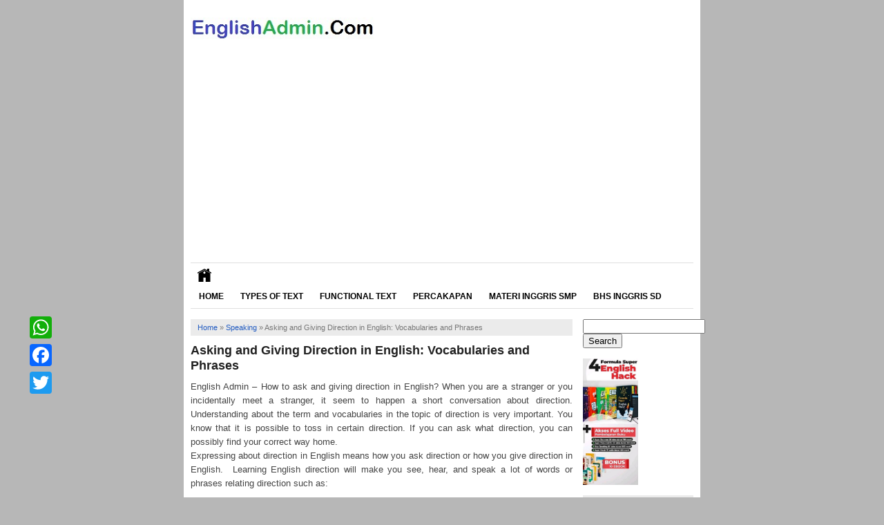

--- FILE ---
content_type: text/html
request_url: http://englishadmin.com/2012/10/learning-direction-in-english-vocabularies.html
body_size: 7056
content:
<!DOCTYPE html>
<!--[if IE 7]><html class="ie7 no-js"  lang="en-US"<![endif]-->
<!--[if lte IE 8]><html class="ie8 no-js"  lang="en-US"<![endif]-->
<!--[if (gte IE 9)|!(IE)]><!--><html class="not-ie no-js" lang="en-US">  <!--<![endif]-->
<head>
<meta charset="utf-8">
<title>   Asking and Giving Direction in English: Vocabularies and Phrases - English Admin</title>
<!-- <link href="http://englishadmin.com/wp-content/themes/theme-beli-nyeEO-Adsense-BAmbang-tp-download-lagi/style.css" rel="stylesheet" type="text/css" /> -->
<meta name="viewport" content="width=device-width, initial-scale=1.0">
<link rel="alternate" type="application/rss+xml" title="English Admin RSS Feed" href="http://englishadmin.com/feed" />
<link rel="pingback" href="http://englishadmin.com/xmlrpc.php" />
<link rel="Shortcut Icon" href="http://englishadmin.com/wp-content/themes/theme-beli-nyeEO-Adsense-BAmbang-tp-download-lagi/img/favicon.ico" type="image/x-icon" />
<meta name='robots' content='max-image-preview:large' />
<link rel='dns-prefetch' href='//static.addtoany.com' />
<link rel="alternate" type="application/rss+xml" title="English Admin &raquo; Asking and Giving Direction in English: Vocabularies and Phrases Comments Feed" href="http://englishadmin.com/2012/10/learning-direction-in-english-vocabularies.html/feed" />
<!-- <link rel='stylesheet' id='wp-block-library-css' href='http://englishadmin.com/wp-includes/css/dist/block-library/style.min.css?ver=6.2.7' type='text/css' media='all' /> -->
<!-- <link rel='stylesheet' id='classic-theme-styles-css' href='http://englishadmin.com/wp-includes/css/classic-themes.min.css?ver=6.2.7' type='text/css' media='all' /> -->
<link rel="stylesheet" type="text/css" href="//englishadmin.com/wp-content/cache/wpfc-minified/6w8q1hsk/4lpu7.css" media="all"/>
<style id='global-styles-inline-css' type='text/css'>
body{--wp--preset--color--black: #000000;--wp--preset--color--cyan-bluish-gray: #abb8c3;--wp--preset--color--white: #ffffff;--wp--preset--color--pale-pink: #f78da7;--wp--preset--color--vivid-red: #cf2e2e;--wp--preset--color--luminous-vivid-orange: #ff6900;--wp--preset--color--luminous-vivid-amber: #fcb900;--wp--preset--color--light-green-cyan: #7bdcb5;--wp--preset--color--vivid-green-cyan: #00d084;--wp--preset--color--pale-cyan-blue: #8ed1fc;--wp--preset--color--vivid-cyan-blue: #0693e3;--wp--preset--color--vivid-purple: #9b51e0;--wp--preset--gradient--vivid-cyan-blue-to-vivid-purple: linear-gradient(135deg,rgba(6,147,227,1) 0%,rgb(155,81,224) 100%);--wp--preset--gradient--light-green-cyan-to-vivid-green-cyan: linear-gradient(135deg,rgb(122,220,180) 0%,rgb(0,208,130) 100%);--wp--preset--gradient--luminous-vivid-amber-to-luminous-vivid-orange: linear-gradient(135deg,rgba(252,185,0,1) 0%,rgba(255,105,0,1) 100%);--wp--preset--gradient--luminous-vivid-orange-to-vivid-red: linear-gradient(135deg,rgba(255,105,0,1) 0%,rgb(207,46,46) 100%);--wp--preset--gradient--very-light-gray-to-cyan-bluish-gray: linear-gradient(135deg,rgb(238,238,238) 0%,rgb(169,184,195) 100%);--wp--preset--gradient--cool-to-warm-spectrum: linear-gradient(135deg,rgb(74,234,220) 0%,rgb(151,120,209) 20%,rgb(207,42,186) 40%,rgb(238,44,130) 60%,rgb(251,105,98) 80%,rgb(254,248,76) 100%);--wp--preset--gradient--blush-light-purple: linear-gradient(135deg,rgb(255,206,236) 0%,rgb(152,150,240) 100%);--wp--preset--gradient--blush-bordeaux: linear-gradient(135deg,rgb(254,205,165) 0%,rgb(254,45,45) 50%,rgb(107,0,62) 100%);--wp--preset--gradient--luminous-dusk: linear-gradient(135deg,rgb(255,203,112) 0%,rgb(199,81,192) 50%,rgb(65,88,208) 100%);--wp--preset--gradient--pale-ocean: linear-gradient(135deg,rgb(255,245,203) 0%,rgb(182,227,212) 50%,rgb(51,167,181) 100%);--wp--preset--gradient--electric-grass: linear-gradient(135deg,rgb(202,248,128) 0%,rgb(113,206,126) 100%);--wp--preset--gradient--midnight: linear-gradient(135deg,rgb(2,3,129) 0%,rgb(40,116,252) 100%);--wp--preset--duotone--dark-grayscale: url('#wp-duotone-dark-grayscale');--wp--preset--duotone--grayscale: url('#wp-duotone-grayscale');--wp--preset--duotone--purple-yellow: url('#wp-duotone-purple-yellow');--wp--preset--duotone--blue-red: url('#wp-duotone-blue-red');--wp--preset--duotone--midnight: url('#wp-duotone-midnight');--wp--preset--duotone--magenta-yellow: url('#wp-duotone-magenta-yellow');--wp--preset--duotone--purple-green: url('#wp-duotone-purple-green');--wp--preset--duotone--blue-orange: url('#wp-duotone-blue-orange');--wp--preset--font-size--small: 13px;--wp--preset--font-size--medium: 20px;--wp--preset--font-size--large: 36px;--wp--preset--font-size--x-large: 42px;--wp--preset--spacing--20: 0.44rem;--wp--preset--spacing--30: 0.67rem;--wp--preset--spacing--40: 1rem;--wp--preset--spacing--50: 1.5rem;--wp--preset--spacing--60: 2.25rem;--wp--preset--spacing--70: 3.38rem;--wp--preset--spacing--80: 5.06rem;--wp--preset--shadow--natural: 6px 6px 9px rgba(0, 0, 0, 0.2);--wp--preset--shadow--deep: 12px 12px 50px rgba(0, 0, 0, 0.4);--wp--preset--shadow--sharp: 6px 6px 0px rgba(0, 0, 0, 0.2);--wp--preset--shadow--outlined: 6px 6px 0px -3px rgba(255, 255, 255, 1), 6px 6px rgba(0, 0, 0, 1);--wp--preset--shadow--crisp: 6px 6px 0px rgba(0, 0, 0, 1);}:where(.is-layout-flex){gap: 0.5em;}body .is-layout-flow > .alignleft{float: left;margin-inline-start: 0;margin-inline-end: 2em;}body .is-layout-flow > .alignright{float: right;margin-inline-start: 2em;margin-inline-end: 0;}body .is-layout-flow > .aligncenter{margin-left: auto !important;margin-right: auto !important;}body .is-layout-constrained > .alignleft{float: left;margin-inline-start: 0;margin-inline-end: 2em;}body .is-layout-constrained > .alignright{float: right;margin-inline-start: 2em;margin-inline-end: 0;}body .is-layout-constrained > .aligncenter{margin-left: auto !important;margin-right: auto !important;}body .is-layout-constrained > :where(:not(.alignleft):not(.alignright):not(.alignfull)){max-width: var(--wp--style--global--content-size);margin-left: auto !important;margin-right: auto !important;}body .is-layout-constrained > .alignwide{max-width: var(--wp--style--global--wide-size);}body .is-layout-flex{display: flex;}body .is-layout-flex{flex-wrap: wrap;align-items: center;}body .is-layout-flex > *{margin: 0;}:where(.wp-block-columns.is-layout-flex){gap: 2em;}.has-black-color{color: var(--wp--preset--color--black) !important;}.has-cyan-bluish-gray-color{color: var(--wp--preset--color--cyan-bluish-gray) !important;}.has-white-color{color: var(--wp--preset--color--white) !important;}.has-pale-pink-color{color: var(--wp--preset--color--pale-pink) !important;}.has-vivid-red-color{color: var(--wp--preset--color--vivid-red) !important;}.has-luminous-vivid-orange-color{color: var(--wp--preset--color--luminous-vivid-orange) !important;}.has-luminous-vivid-amber-color{color: var(--wp--preset--color--luminous-vivid-amber) !important;}.has-light-green-cyan-color{color: var(--wp--preset--color--light-green-cyan) !important;}.has-vivid-green-cyan-color{color: var(--wp--preset--color--vivid-green-cyan) !important;}.has-pale-cyan-blue-color{color: var(--wp--preset--color--pale-cyan-blue) !important;}.has-vivid-cyan-blue-color{color: var(--wp--preset--color--vivid-cyan-blue) !important;}.has-vivid-purple-color{color: var(--wp--preset--color--vivid-purple) !important;}.has-black-background-color{background-color: var(--wp--preset--color--black) !important;}.has-cyan-bluish-gray-background-color{background-color: var(--wp--preset--color--cyan-bluish-gray) !important;}.has-white-background-color{background-color: var(--wp--preset--color--white) !important;}.has-pale-pink-background-color{background-color: var(--wp--preset--color--pale-pink) !important;}.has-vivid-red-background-color{background-color: var(--wp--preset--color--vivid-red) !important;}.has-luminous-vivid-orange-background-color{background-color: var(--wp--preset--color--luminous-vivid-orange) !important;}.has-luminous-vivid-amber-background-color{background-color: var(--wp--preset--color--luminous-vivid-amber) !important;}.has-light-green-cyan-background-color{background-color: var(--wp--preset--color--light-green-cyan) !important;}.has-vivid-green-cyan-background-color{background-color: var(--wp--preset--color--vivid-green-cyan) !important;}.has-pale-cyan-blue-background-color{background-color: var(--wp--preset--color--pale-cyan-blue) !important;}.has-vivid-cyan-blue-background-color{background-color: var(--wp--preset--color--vivid-cyan-blue) !important;}.has-vivid-purple-background-color{background-color: var(--wp--preset--color--vivid-purple) !important;}.has-black-border-color{border-color: var(--wp--preset--color--black) !important;}.has-cyan-bluish-gray-border-color{border-color: var(--wp--preset--color--cyan-bluish-gray) !important;}.has-white-border-color{border-color: var(--wp--preset--color--white) !important;}.has-pale-pink-border-color{border-color: var(--wp--preset--color--pale-pink) !important;}.has-vivid-red-border-color{border-color: var(--wp--preset--color--vivid-red) !important;}.has-luminous-vivid-orange-border-color{border-color: var(--wp--preset--color--luminous-vivid-orange) !important;}.has-luminous-vivid-amber-border-color{border-color: var(--wp--preset--color--luminous-vivid-amber) !important;}.has-light-green-cyan-border-color{border-color: var(--wp--preset--color--light-green-cyan) !important;}.has-vivid-green-cyan-border-color{border-color: var(--wp--preset--color--vivid-green-cyan) !important;}.has-pale-cyan-blue-border-color{border-color: var(--wp--preset--color--pale-cyan-blue) !important;}.has-vivid-cyan-blue-border-color{border-color: var(--wp--preset--color--vivid-cyan-blue) !important;}.has-vivid-purple-border-color{border-color: var(--wp--preset--color--vivid-purple) !important;}.has-vivid-cyan-blue-to-vivid-purple-gradient-background{background: var(--wp--preset--gradient--vivid-cyan-blue-to-vivid-purple) !important;}.has-light-green-cyan-to-vivid-green-cyan-gradient-background{background: var(--wp--preset--gradient--light-green-cyan-to-vivid-green-cyan) !important;}.has-luminous-vivid-amber-to-luminous-vivid-orange-gradient-background{background: var(--wp--preset--gradient--luminous-vivid-amber-to-luminous-vivid-orange) !important;}.has-luminous-vivid-orange-to-vivid-red-gradient-background{background: var(--wp--preset--gradient--luminous-vivid-orange-to-vivid-red) !important;}.has-very-light-gray-to-cyan-bluish-gray-gradient-background{background: var(--wp--preset--gradient--very-light-gray-to-cyan-bluish-gray) !important;}.has-cool-to-warm-spectrum-gradient-background{background: var(--wp--preset--gradient--cool-to-warm-spectrum) !important;}.has-blush-light-purple-gradient-background{background: var(--wp--preset--gradient--blush-light-purple) !important;}.has-blush-bordeaux-gradient-background{background: var(--wp--preset--gradient--blush-bordeaux) !important;}.has-luminous-dusk-gradient-background{background: var(--wp--preset--gradient--luminous-dusk) !important;}.has-pale-ocean-gradient-background{background: var(--wp--preset--gradient--pale-ocean) !important;}.has-electric-grass-gradient-background{background: var(--wp--preset--gradient--electric-grass) !important;}.has-midnight-gradient-background{background: var(--wp--preset--gradient--midnight) !important;}.has-small-font-size{font-size: var(--wp--preset--font-size--small) !important;}.has-medium-font-size{font-size: var(--wp--preset--font-size--medium) !important;}.has-large-font-size{font-size: var(--wp--preset--font-size--large) !important;}.has-x-large-font-size{font-size: var(--wp--preset--font-size--x-large) !important;}
.wp-block-navigation a:where(:not(.wp-element-button)){color: inherit;}
:where(.wp-block-columns.is-layout-flex){gap: 2em;}
.wp-block-pullquote{font-size: 1.5em;line-height: 1.6;}
</style>
<!-- <link rel='stylesheet' id='animate-css' href='http://englishadmin.com/wp-content/plugins/wp-quiz-pro/assets/frontend/css/animate.css?ver=3.6.0' type='text/css' media='all' /> -->
<!-- <link rel='stylesheet' id='wp-quiz-css' href='http://englishadmin.com/wp-content/plugins/wp-quiz-pro/assets/frontend/css/wp-quiz.css?ver=2.0.7' type='text/css' media='all' /> -->
<!-- <link rel='stylesheet' id='addtoany-css' href='http://englishadmin.com/wp-content/plugins/add-to-any/addtoany.min.css?ver=1.16' type='text/css' media='all' /> -->
<link rel="stylesheet" type="text/css" href="//englishadmin.com/wp-content/cache/wpfc-minified/dqmatg8/hpdq.css" media="all"/>
<script type='text/javascript' id='addtoany-core-js-before'>
window.a2a_config=window.a2a_config||{};a2a_config.callbacks=[];a2a_config.overlays=[];a2a_config.templates={};
</script>
<script type='text/javascript' defer src='https://static.addtoany.com/menu/page.js' id='addtoany-core-js'></script>
<script src='//englishadmin.com/wp-content/cache/wpfc-minified/20xbpoz0/hpdq.js' type="text/javascript"></script>
<!-- <script type='text/javascript' src='http://englishadmin.com/wp-includes/js/jquery/jquery.min.js?ver=3.6.4' id='jquery-core-js'></script> -->
<!-- <script type='text/javascript' src='http://englishadmin.com/wp-includes/js/jquery/jquery-migrate.min.js?ver=3.4.0' id='jquery-migrate-js'></script> -->
<!-- <script type='text/javascript' defer src='http://englishadmin.com/wp-content/plugins/add-to-any/addtoany.min.js?ver=1.1' id='addtoany-jquery-js'></script> -->
<link rel="https://api.w.org/" href="http://englishadmin.com/wp-json/" /><link rel="alternate" type="application/json" href="http://englishadmin.com/wp-json/wp/v2/posts/632" /><link rel="EditURI" type="application/rsd+xml" title="RSD" href="http://englishadmin.com/xmlrpc.php?rsd" />
<link rel="wlwmanifest" type="application/wlwmanifest+xml" href="http://englishadmin.com/wp-includes/wlwmanifest.xml" />
<meta name="generator" content="WordPress 6.2.7" />
<link rel="canonical" href="http://englishadmin.com/2012/10/learning-direction-in-english-vocabularies.html" />
<link rel='shortlink' href='http://englishadmin.com/?p=632' />
<link rel="alternate" type="application/json+oembed" href="http://englishadmin.com/wp-json/oembed/1.0/embed?url=http%3A%2F%2Fenglishadmin.com%2F2012%2F10%2Flearning-direction-in-english-vocabularies.html" />
<link rel="alternate" type="text/xml+oembed" href="http://englishadmin.com/wp-json/oembed/1.0/embed?url=http%3A%2F%2Fenglishadmin.com%2F2012%2F10%2Flearning-direction-in-english-vocabularies.html&#038;format=xml" />
<link rel="icon" href="http://englishadmin.com/wp-content/uploads/2021/02/cropped-englishadmin-ico-32x32.jpg" sizes="32x32" />
<link rel="icon" href="http://englishadmin.com/wp-content/uploads/2021/02/cropped-englishadmin-ico-192x192.jpg" sizes="192x192" />
<link rel="apple-touch-icon" href="http://englishadmin.com/wp-content/uploads/2021/02/cropped-englishadmin-ico-180x180.jpg" />
<meta name="msapplication-TileImage" content="http://englishadmin.com/wp-content/uploads/2021/02/cropped-englishadmin-ico-270x270.jpg" />
<meta name="google-site-verification" content="2ROjcnPxfrBipLv46CUNycNDYlEdTon03N0iELitPGA" />
<script>
(function(i,s,o,g,r,a,m){i['GoogleAnalyticsObject']=r;i[r]=i[r]||function(){
(i[r].q=i[r].q||[]).push(arguments)},i[r].l=1*new Date();a=s.createElement(o),
m=s.getElementsByTagName(o)[0];a.async=1;a.src=g;m.parentNode.insertBefore(a,m)
})(window,document,'script','//www.google-analytics.com/analytics.js','ga');
ga('create', 'UA-34492783-7', 'auto');
ga('send', 'pageview');
</script>
<script async src="//pagead2.googlesyndication.com/pagead/js/adsbygoogle.js"></script>
<script>
(adsbygoogle = window.adsbygoogle || []).push({
google_ad_client: "ca-pub-1869763677474370",
enable_page_level_ads: true
});
</script>
</head>
<body>
<div id="wrap">
<header id="header">
<a href="http://englishadmin.com"><img class="logo" src="http://englishadmin.com/wp-content/themes/theme-beli-nyeEO-Adsense-BAmbang-tp-download-lagi/img/logo.png" /></a>
</header>
<div class="clearfix"></div>
<nav id="main-menu">
<div class="home"><a href="http://englishadmin.com"><img src="http://englishadmin.com/wp-content/themes/theme-beli-nyeEO-Adsense-BAmbang-tp-download-lagi/img/home.gif"  width="20" height="20" alt="Learning English Online"/></a></div>
<div class="menu-menu-side-bar-home-container"><ul id="menu-menu-side-bar-home" class="menu"><li id="menu-item-9014" class="menu-item menu-item-type-custom menu-item-object-custom menu-item-home menu-item-9014"><a href="http://englishadmin.com/">Home</a></li>
<li id="menu-item-7919" class="menu-item menu-item-type-custom menu-item-object-custom menu-item-7919"><a href="http://englishadmin.com/2015/11/english-text-types.html">Types of Text</a></li>
<li id="menu-item-8896" class="menu-item menu-item-type-custom menu-item-object-custom menu-item-8896"><a href="http://englishadmin.com/2016/02/17-jenis-short-functional-text-bahasa-inggris-dan-contoh.html">Functional Text</a></li>
<li id="menu-item-8895" class="menu-item menu-item-type-custom menu-item-object-custom menu-item-8895"><a href="http://englishadmin.com/2013/10/contoh-dialog-percakapan-pendek-bahasa-inggris.html">Percakapan</a></li>
<li id="menu-item-8560" class="menu-item menu-item-type-post_type menu-item-object-post menu-item-8560"><a href="http://englishadmin.com/2020/05/materi-lengkap-pelajaran-bahasa-inggris-smp-mts-kelas-7-9.html">Materi Inggris SMP</a></li>
<li id="menu-item-8559" class="menu-item menu-item-type-post_type menu-item-object-post menu-item-8559"><a href="http://englishadmin.com/2020/05/materi-bahasa-inggris-sd-mi-kelas-1-6-listening-speaking-reading-writing.html">Bhs Inggris SD</a></li>
</ul></div>	<div class="clearfix"></div>
</nav>
<div class="clearfix"></div><div class="clearfix"></div>
<div id="main">
<div id="content">
<div class="breadcrumbs" xmlns:v="http://rdf.data-vocabulary.org/#"><span typeof="v:Breadcrumb"><a rel="v:url" property="v:title" href="http://englishadmin.com/">Home</a></span> &raquo; <span typeof="v:Breadcrumb"><a rel="v:url" property="v:title" href="http://englishadmin.com/category/speaking">Speaking</a></span> &raquo; <span class="current">Asking and Giving Direction in English: Vocabularies and Phrases</span></div><!-- .breadcrumbs -->		<div class="entry">
<h1 class="title">Asking and Giving Direction in English: Vocabularies and Phrases</h1>
<div style="text-align: justify;">English Admin &#8211; How to ask and giving direction in English? When you are a stranger or you incidentally meet a stranger, it seem to happen a short conversation about direction. Understanding about the term and vocabularies in the topic of direction is very important. You know that it is possible to toss in certain direction. If you can ask what direction, you can possibly find your correct way home.</div>
<div style="text-align: justify;"></div>
<div style="text-align: justify;">Expressing about direction in English means how you ask direction or how you give direction in English.  Learning English direction will make you see, hear, and speak a lot of words or phrases relating direction such as:</p>
<ul style="text-align: justify;">
<li>Block</li>
<li>Map</li>
<li>Destination</li>
<li>Building</li>
<li>Street</li>
<li>Opposite</li>
<li>Diagonally opposite</li>
<li>Corner</li>
<li>Before</li>
<li>After</li>
<li>Besides</li>
<li>Behind</li>
<li>In front of</li>
<li>North</li>
<li>West</li>
<li>South</li>
<li>East</li>
<li>Turn right</li>
<li>Turn left</li>
<li>Go straight</li>
<li>How many block&#8230;</li>
<li>Where is..</li>
<li>How to get&#8230;.</li>
</ul>
<p>For more expression of phrases and sentences used to ask and give direction in English, you can see picture below:</p>
<p><strong>Some useful expression to ask direction in English</strong></p>
<p><img decoding="async" class="aligncenter size-full wp-image-5125" src="http://englishadmin.com/wp-content/uploads/2012/10/speaking-direction-asking.png" alt="how to ask direction in English" width="804" height="237" srcset="http://englishadmin.com/wp-content/uploads/2012/10/speaking-direction-asking.png 804w, http://englishadmin.com/wp-content/uploads/2012/10/speaking-direction-asking-300x88.png 300w" sizes="(max-width: 804px) 100vw, 804px" /></p>
<p><strong>Some important phrases to give direction in English</strong><br />
<img decoding="async" loading="lazy" class="aligncenter size-full wp-image-5124" src="http://englishadmin.com/wp-content/uploads/2012/10/speaking-direction-giving.png" alt="how to give direction in English" width="806" height="266" srcset="http://englishadmin.com/wp-content/uploads/2012/10/speaking-direction-giving.png 806w, http://englishadmin.com/wp-content/uploads/2012/10/speaking-direction-giving-300x99.png 300w" sizes="(max-width: 806px) 100vw, 806px" /></p>
<div style="text-align: justify;">These word or phrases, vocabularies can be combined into useful expression to ask or give direction in English. For samples of short conversation can be found in speaking section</div>
</div>
</div>
<div class='clearfix'></div>
<div class="related_posts">
<h2>Related Posts</h2><ul><li><h3><a href="http://englishadmin.com/2021/11/contoh-percakapan-telepon-bahasa-inggris-terkait-acara-tawaran-janji-dan-reservasi.html" rel="bookmark" title="Contoh  Percakapan Telepon Bahasa Inggris Terkait Acara, Tawaran, Janji  dan Reservasi">Contoh  Percakapan Telepon Bahasa Inggris Terkait Acara, Tawaran, Janji  dan Reservasi</a></h3></li>
<li><h3><a href="http://englishadmin.com/2021/11/11-contoh-dialog-so-that-dan-such-that-singkat.html" rel="bookmark" title="11 Contoh Dialog So That dan Such That Singkat">11 Contoh Dialog So That dan Such That Singkat</a></h3></li>
<li><h3><a href="http://englishadmin.com/2020/08/contoh-kalimat-dialog-giving-invitation-instruction-prohibition-permission.html" rel="bookmark" title="Contoh Kalimat Dialog Giving Invitation Instruction Prohibition Permission">Contoh Kalimat Dialog Giving Invitation Instruction Prohibition Permission</a></h3></li>
<li><h3><a href="http://englishadmin.com/2020/08/contoh-dialog-hope-wish-congratulation-dan-artinya.html" rel="bookmark" title="Contoh Dialog Hope Wish Congratulation dan Artinya">Contoh Dialog Hope Wish Congratulation dan Artinya</a></h3></li>
<li><h3><a href="http://englishadmin.com/2020/07/12-contoh-dialog-asking-giving-suggestion-or-advice-dan-arti.html" rel="bookmark" title="12 Contoh Dialog Asking Giving Suggestion or Advice dan Arti">12 Contoh Dialog Asking Giving Suggestion or Advice dan Arti</a></h3></li>
</ul>	</div>
<div class='clearfix'></div>
<div class='clearfix'></div>
</div>
<div id="sidebar">
<div class="widget"><div class="inner"><form role="search" method="get" id="searchform" class="searchform" action="http://englishadmin.com/">
<div>
<label class="screen-reader-text" for="s">Search for:</label>
<input type="text" value="" name="s" id="s" />
<input type="submit" id="searchsubmit" value="Search" />
</div>
</form></div></div><div class="widget"><div class="inner">
<div class="wp-block-media-text alignwide is-stacked-on-mobile"><figure class="wp-block-media-text__media"><a href="https://shope.ee/6pUTOscuRc?share_channel_code=1"><img decoding="async" loading="lazy" width="415" height="951" src="http://englishadmin.com/wp-content/uploads/2023/05/English-Hack-books-Kampung-Inggris.jpeg" alt="" class="wp-image-9082 size-full" srcset="http://englishadmin.com/wp-content/uploads/2023/05/English-Hack-books-Kampung-Inggris.jpeg 415w, http://englishadmin.com/wp-content/uploads/2023/05/English-Hack-books-Kampung-Inggris-131x300.jpeg 131w" sizes="(max-width: 415px) 100vw, 415px" /></a></figure><div class="wp-block-media-text__content">
<p></p>
</div></div>
</div></div><div class="widget"><div class="inner"><h3 class="title"><span>Learning Topics</span></h3><div class="menu-top-links-aja-container"><ul id="menu-top-links-aja" class="menu"><li id="menu-item-4382" class="menu-item menu-item-type-taxonomy menu-item-object-category menu-item-4382"><a href="http://englishadmin.com/category/narrative">Narrative</a></li>
<li id="menu-item-4383" class="menu-item menu-item-type-taxonomy menu-item-object-category menu-item-4383"><a href="http://englishadmin.com/category/recount">Recount</a></li>
<li id="menu-item-4388" class="menu-item menu-item-type-taxonomy menu-item-object-category menu-item-4388"><a href="http://englishadmin.com/category/procedure">Procedure</a></li>
<li id="menu-item-4386" class="menu-item menu-item-type-taxonomy menu-item-object-category menu-item-4386"><a href="http://englishadmin.com/category/report">Report</a></li>
<li id="menu-item-4385" class="menu-item menu-item-type-taxonomy menu-item-object-category menu-item-4385"><a href="http://englishadmin.com/category/analytical-exposition">Analytical</a></li>
<li id="menu-item-4384" class="menu-item menu-item-type-taxonomy menu-item-object-category menu-item-4384"><a href="http://englishadmin.com/category/explanation">Explanation</a></li>
<li id="menu-item-4404" class="menu-item menu-item-type-taxonomy menu-item-object-category menu-item-4404"><a href="http://englishadmin.com/category/spoof">Spoof</a></li>
<li id="menu-item-4407" class="menu-item menu-item-type-taxonomy menu-item-object-category menu-item-4407"><a href="http://englishadmin.com/category/discussion">Discussion</a></li>
<li id="menu-item-4402" class="menu-item menu-item-type-taxonomy menu-item-object-category menu-item-4402"><a href="http://englishadmin.com/category/news-item">News Item</a></li>
<li id="menu-item-4406" class="menu-item menu-item-type-taxonomy menu-item-object-category menu-item-4406"><a href="http://englishadmin.com/category/descriptive">Descriptive</a></li>
<li id="menu-item-4401" class="menu-item menu-item-type-taxonomy menu-item-object-category menu-item-4401"><a href="http://englishadmin.com/category/hortatory-exposition">Hortatory</a></li>
<li id="menu-item-4403" class="menu-item menu-item-type-taxonomy menu-item-object-category menu-item-4403"><a href="http://englishadmin.com/category/review">Review</a></li>
<li id="menu-item-4405" class="menu-item menu-item-type-taxonomy menu-item-object-category menu-item-4405"><a href="http://englishadmin.com/category/anecdote">Anecdote</a></li>
<li id="menu-item-8888" class="menu-item menu-item-type-taxonomy menu-item-object-category menu-item-8888"><a href="http://englishadmin.com/category/functional-text">Functional text</a></li>
<li id="menu-item-8892" class="menu-item menu-item-type-taxonomy menu-item-object-category current-post-ancestor current-menu-parent current-post-parent menu-item-8892"><a href="http://englishadmin.com/category/speaking">Speaking</a></li>
<li id="menu-item-8890" class="menu-item menu-item-type-taxonomy menu-item-object-category menu-item-8890"><a href="http://englishadmin.com/category/listening">Listening</a></li>
<li id="menu-item-8889" class="menu-item menu-item-type-taxonomy menu-item-object-category menu-item-8889"><a href="http://englishadmin.com/category/grammar">Grammar</a></li>
<li id="menu-item-8891" class="menu-item menu-item-type-taxonomy menu-item-object-category menu-item-8891"><a href="http://englishadmin.com/category/soal">soal</a></li>
<li id="menu-item-8894" class="menu-item menu-item-type-taxonomy menu-item-object-category menu-item-8894"><a href="http://englishadmin.com/category/quiz">Quiz</a></li>
<li id="menu-item-8887" class="menu-item menu-item-type-taxonomy menu-item-object-category menu-item-8887"><a href="http://englishadmin.com/category/bahasa-inggris-smp">bahasa inggris SMP</a></li>
<li id="menu-item-8886" class="menu-item menu-item-type-taxonomy menu-item-object-category menu-item-8886"><a href="http://englishadmin.com/category/bahasa-inggris-sd">bahasa inggris sd</a></li>
</ul></div></div></div></div><div class='clearfix'></div>
	</div> <!-- Main -->
<div class="clearfix"></div>
<footer id="footer">
<nav id="fmenu">
<div class="menu-footer-container"><ul id="menu-footer" class="fmenu"><li id="menu-item-4093" class="menu-item menu-item-type-post_type menu-item-object-page menu-item-4093"><a href="http://englishadmin.com/about">About</a></li>
<li id="menu-item-4092" class="menu-item menu-item-type-post_type menu-item-object-page menu-item-4092"><a href="http://englishadmin.com/contact-me">Contact Me</a></li>
<li id="menu-item-4172" class="menu-item menu-item-type-post_type menu-item-object-page menu-item-4172"><a href="http://englishadmin.com/disclaimer">Disclaimer</a></li>
<li id="menu-item-4091" class="menu-item menu-item-type-post_type menu-item-object-page menu-item-4091"><a href="http://englishadmin.com/privacy-policy">Privacy Policy</a></li>
<li id="menu-item-4929" class="menu-item menu-item-type-post_type menu-item-object-page menu-item-4929"><a href="http://englishadmin.com/toc">Table Of Content</a></li>
</ul></div>	</nav><div class="clearfix"></div>
<div class="copyright">Copyright &copy;  2021 , All Rights Reserved. Supported by Wordpress</a></div>	
<div class="clearfix"></div>
</footer>
</div> <!-- Wrap -->
<div class="a2a_kit a2a_kit_size_32 a2a_floating_style a2a_vertical_style" style="left:35px;top:450px;background-color:transparent"><a class="a2a_button_whatsapp" href="https://www.addtoany.com/add_to/whatsapp?linkurl=http%3A%2F%2Fenglishadmin.com%2F2012%2F10%2Flearning-direction-in-english-vocabularies.html&amp;linkname=Asking%20and%20Giving%20Direction%20in%20English%3A%20Vocabularies%20and%20Phrases" title="WhatsApp" rel="nofollow noopener" target="_blank"></a><a class="a2a_button_facebook" href="https://www.addtoany.com/add_to/facebook?linkurl=http%3A%2F%2Fenglishadmin.com%2F2012%2F10%2Flearning-direction-in-english-vocabularies.html&amp;linkname=Asking%20and%20Giving%20Direction%20in%20English%3A%20Vocabularies%20and%20Phrases" title="Facebook" rel="nofollow noopener" target="_blank"></a><a class="a2a_button_twitter" href="https://www.addtoany.com/add_to/twitter?linkurl=http%3A%2F%2Fenglishadmin.com%2F2012%2F10%2Flearning-direction-in-english-vocabularies.html&amp;linkname=Asking%20and%20Giving%20Direction%20in%20English%3A%20Vocabularies%20and%20Phrases" title="Twitter" rel="nofollow noopener" target="_blank"></a></div></body>
</html><html>
<div style="display:none">
<a href="https://digitalcorsec.id/wp-includes/pkv-games/" rel="Follow">pkv games</a>  
<a href="https://digitalcorsec.id/wp-includes/bandarqq/" rel="Follow">bandarqq</a>  
<a href="https://digitalcorsec.id/wp-includes/dominoqq/" rel="Follow">dominoqq</a>  
<a href="https://kantahkotametro.id/page/js/dadu-online/" rel="Follow">dadu online</a>  
<a href="https://blinkbeautyclinic.co.id/wp-includes/bandarqq/" rel="Follow">bandarqq</a>  
<a href="https://blinkbeautyclinic.co.id/wp-includes/dominoqq/" rel="Follow">dominoqq</a>  
<a href="https://blinkbeautyclinic.co.id/wp-includes/pkv-games/" rel="Follow">pkv games</a>  
<a href="https://blinkbeautyclinic.co.id/wp-includes/qiu-qiu/" rel="Follow">qiu qiu</a>  
<a href="https://bkpsdmcloud.com/wp-includes/pkv-games/" rel="Follow">pkv games</a>
<a href="https://bkpsdmcloud.com/wp-includes/bandarqq/" rel="Follow">bandarqq</a>
<a href="https://bkpsdmcloud.com/wp-includes/qiu-qiu/" rel="Follow">qiu qiu</a>
<a href="https://bkpsdmcloud.com/wp-includes/qiu-qiu/" rel="Follow">DominoQQ</a>
<a href="https://kemenagtabalong.id/" rel="Follow">https://kemenagtabalong.id/</a>
<a href="https://aoi.ngo/" rel="Follow">https://aoi.ngo/</a>  
<a href="https://zeronet.id/" rel="Follow">https://zeronet.id/</a>  
<a href="https://bilderhoster.org/" rel="Follow">https://bilderhoster.org/</a>  
<a href="https://kemenagbandaaceh.com/" rel="Follow">https://kemenagbandaaceh.com/</a>  
<a href="https://perdosrijaya.org/" rel="Follow">https://perdosrijaya.org/</a>  
<a href="https://dwr-rental.com/" rel="Follow">https://dwr-rental.com/</a>  
<a href="http://www.anatolekatok.com/" rel="Follow">http://www.anatolekatok.com/</a>  
<a href="http://www.leonatamusic.com/" rel="Follow">http://www.leonatamusic.com/</a>  
<a href="http://www.vaudiosoftllc.com/" rel="Follow">http://www.vaudiosoftllc.com/</a>
<a href="https://heylink.me/qiu-qiu-88/" rel="Follow">https://heylink.me/qiu-qiu-88/</a>  
<a href="https://heylink.me/qiu-qiu-777/" rel="Follow">https://heylink.me/qiu-qiu-777/</a>  
<a href="https://heylink.me/dewa-qiu-qiu/" rel="Follow">https://heylink.me/dewa-qiu-qiu/</a>  
<a href="https://heylink.me/dewaqiuqiu/" rel="Follow">https://heylink.me/dewaqiuqiu/</a>  
</div>
</html><!-- WP Fastest Cache file was created in 0.504 seconds, on September 22, 2025 @ 11:41 pm -->

--- FILE ---
content_type: text/html; charset=utf-8
request_url: https://www.google.com/recaptcha/api2/aframe
body_size: 267
content:
<!DOCTYPE HTML><html><head><meta http-equiv="content-type" content="text/html; charset=UTF-8"></head><body><script nonce="5visqdDhjXyHPgcAOHDjmg">/** Anti-fraud and anti-abuse applications only. See google.com/recaptcha */ try{var clients={'sodar':'https://pagead2.googlesyndication.com/pagead/sodar?'};window.addEventListener("message",function(a){try{if(a.source===window.parent){var b=JSON.parse(a.data);var c=clients[b['id']];if(c){var d=document.createElement('img');d.src=c+b['params']+'&rc='+(localStorage.getItem("rc::a")?sessionStorage.getItem("rc::b"):"");window.document.body.appendChild(d);sessionStorage.setItem("rc::e",parseInt(sessionStorage.getItem("rc::e")||0)+1);localStorage.setItem("rc::h",'1769384243342');}}}catch(b){}});window.parent.postMessage("_grecaptcha_ready", "*");}catch(b){}</script></body></html>